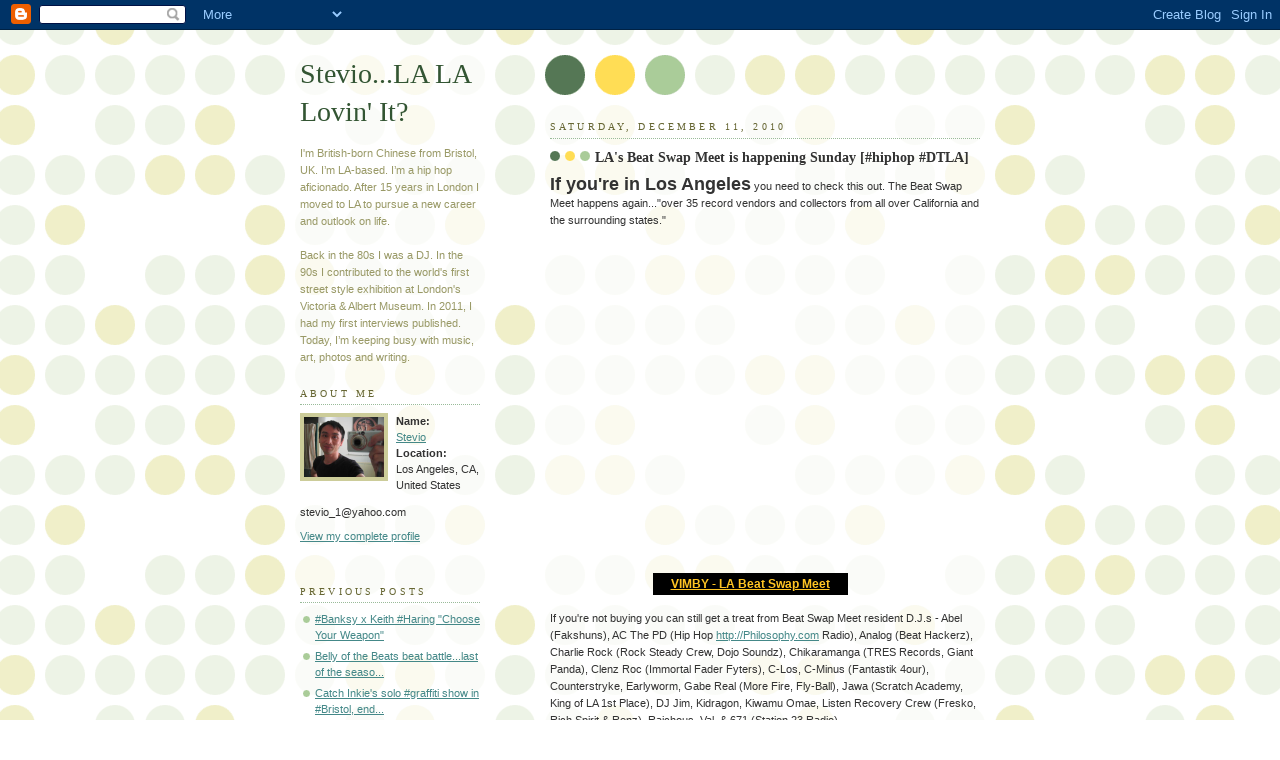

--- FILE ---
content_type: text/html; charset=UTF-8
request_url: https://www.stevio.me/2010/12/las-beat-swap-meet-is-happening-sunday.html
body_size: 11453
content:
<!DOCTYPE html PUBLIC "-//W3C//DTD XHTML 1.0 Strict//EN" "http://www.w3.org/TR/xhtml1/DTD/xhtml1-strict.dtd">



<html xmlns="http://www.w3.org/1999/xhtml" xml:lang="en" lang="en">

<head>

  <title>Stevio...LA LA Lovin' It?: LA's Beat Swap Meet is happening Sunday [#hiphop #DTLA]</title>

  <script type="text/javascript">(function() { (function(){function b(g){this.t={};this.tick=function(h,m,f){var n=f!=void 0?f:(new Date).getTime();this.t[h]=[n,m];if(f==void 0)try{window.console.timeStamp("CSI/"+h)}catch(q){}};this.getStartTickTime=function(){return this.t.start[0]};this.tick("start",null,g)}var a;if(window.performance)var e=(a=window.performance.timing)&&a.responseStart;var p=e>0?new b(e):new b;window.jstiming={Timer:b,load:p};if(a){var c=a.navigationStart;c>0&&e>=c&&(window.jstiming.srt=e-c)}if(a){var d=window.jstiming.load;
c>0&&e>=c&&(d.tick("_wtsrt",void 0,c),d.tick("wtsrt_","_wtsrt",e),d.tick("tbsd_","wtsrt_"))}try{a=null,window.chrome&&window.chrome.csi&&(a=Math.floor(window.chrome.csi().pageT),d&&c>0&&(d.tick("_tbnd",void 0,window.chrome.csi().startE),d.tick("tbnd_","_tbnd",c))),a==null&&window.gtbExternal&&(a=window.gtbExternal.pageT()),a==null&&window.external&&(a=window.external.pageT,d&&c>0&&(d.tick("_tbnd",void 0,window.external.startE),d.tick("tbnd_","_tbnd",c))),a&&(window.jstiming.pt=a)}catch(g){}})();window.tickAboveFold=function(b){var a=0;if(b.offsetParent){do a+=b.offsetTop;while(b=b.offsetParent)}b=a;b<=750&&window.jstiming.load.tick("aft")};var k=!1;function l(){k||(k=!0,window.jstiming.load.tick("firstScrollTime"))}window.addEventListener?window.addEventListener("scroll",l,!1):window.attachEvent("onscroll",l);
 })();</script><script type="text/javascript">function a(){var b=window.location.href,c=b.split("?");switch(c.length){case 1:return b+"?m=1";case 2:return c[1].search("(^|&)m=")>=0?null:b+"&m=1";default:return null}}var d=navigator.userAgent;if(d.indexOf("Mobile")!=-1&&d.indexOf("WebKit")!=-1&&d.indexOf("iPad")==-1||d.indexOf("Opera Mini")!=-1||d.indexOf("IEMobile")!=-1){var e=a();e&&window.location.replace(e)};
</script><meta http-equiv="Content-Type" content="text/html; charset=UTF-8" />
<meta name="generator" content="Blogger" />
<link rel="icon" type="image/vnd.microsoft.icon" href="https://www.blogger.com/favicon.ico"/>
<link rel="alternate" type="application/atom+xml" title="Stevio...LA LA Lovin&#39; It? - Atom" href="https://www.stevio.me/feeds/posts/default" />
<link rel="alternate" type="application/rss+xml" title="Stevio...LA LA Lovin&#39; It? - RSS" href="https://www.stevio.me/feeds/posts/default?alt=rss" />
<link rel="service.post" type="application/atom+xml" title="Stevio...LA LA Lovin&#39; It? - Atom" href="https://www.blogger.com/feeds/7296870/posts/default" />
<link rel="alternate" type="application/atom+xml" title="Stevio...LA LA Lovin&#39; It? - Atom" href="https://www.stevio.me/feeds/2442472513441980298/comments/default" />
<link rel="stylesheet" type="text/css" href="https://www.blogger.com/static/v1/v-css/1601750677-blog_controls.css"/>
<link rel="stylesheet" type="text/css" href="https://www.blogger.com/dyn-css/authorization.css?targetBlogID=7296870&zx=8e43ef12-619f-4fb0-94dc-cf3579ec33bb"/>


  <style type="text/css">
/*
-----------------------------------------------
Blogger Template Style
Name:     Dots
Designer: Douglas Bowman
URL:      www.stopdesign.com
Date:     24 Feb 2004
----------------------------------------------- */


body {
  background:#fff url("//www.blogblog.com/dots/bg_dots.gif") 50% 0;
  margin:0;
  padding:0 10px;
  text-align:center;
  font:x-small Verdana,Arial,Sans-serif;
  color:#333;
  font-size/* */:/**/small;
  font-size: /**/small;
  }


/* Page Structure
----------------------------------------------- */
@media all {
  #content {
    background:url("//www.blogblog.com/dots/bg_3dots.gif") no-repeat 250px 50px;
    width:700px;
    margin:0 auto;
    padding:50px 0;
    text-align:left;
    }
  #main {
    width:450px;
    float:right;
    padding:50px 0 20px;
    font-size:85%;
    }
  #main2 {
    background:url("//www.blogblog.com/dots/bg_dots2.gif") -100px -100px;
    padding:20px 10px 15px;
    }
  #sidebar {
    width:200px;
    float:left;
    font-size:85%;
    padding-bottom:20px;
    }
  #sidebar2 {
    background:url("//www.blogblog.com/dots/bg_dots2.gif") 150px -50px;
    padding:5px 10px 15px;
    width:200px;
    width/* */:/**/180px;
    width: /**/180px;
    }
  }
@media handheld {
  #content {
    width:90%;
    }
  #main {
    width:100%;
    float:none;
    }
  #sidebar {
    width:100%;
    float:none;
    }
  #sidebar2 {
    width:100%;
    }
  }
html>body #main, html>body #sidebar {
  /* We only give this fade from white to nothing to
     browsers that can handle 24-bit transparent PNGs  */
  background/* */:/**/url("//www.blogblog.com/dots/bg_white_fade.png") repeat-x left bottom;
  }


/* Title & Description
----------------------------------------------- */
@media all {
  #blog-title {
    margin:0 0 .5em;
    font:250%/1.4em Georgia,Serif;
    color:#353;
    }
  #blog-title a {
    color:#353;
    text-decoration:none;
    }
  #description {
    margin:0 0 1.75em;
    color:#996;
    }
  #blog-mobile-title {
    display:none;
    }
  #description-mobile {
    display:none;
    }
  }
@media handheld {
  #blog-title {
    display:none;
    }
  #description {
    display:none;
    }
  #blog-mobile-title {
    display:block;
    margin:0 0 .5em;
    font:250%/1.4em Georgia,Serif;
    color:#353;
    }
  #blog-mobile-title a {
    color:#353;
    text-decoration:none;
    }
  #description-mobile {
    display:block;
    margin:0 0 1.75em;
    color:#996;
    }
  }

/* Links
----------------------------------------------- */
a:link {
  color:#488;
  }
a:visited {
  color:#885;
  }
a:hover {
  color:#000;
  }
a img {
  border-width:0;
  }


/* Posts
----------------------------------------------- */
.date-header {
  margin:0 0 .75em;
  padding-bottom:.35em;
  border-bottom:1px dotted #9b9;
  font:95%/1.4em Georgia,Serif;
  text-transform:uppercase;
  letter-spacing:.3em;
  color:#663;
  }
.post {
  margin:0 0 2.5em;
  line-height:1.6em;
  }
.post-title {
  margin:.25em 0;
  font:bold 130%/1.4em Georgia,Serif;
  color:#333;
  }
.post-title a, .post-title strong {
  background:url("//www.blogblog.com/dots/bg_post_title.gif") no-repeat 0 .25em;
  display:block;
  color:#333;
  text-decoration:none;
  padding:0 0 1px 45px;
  }
.post-title a:hover {
  color:#000;
  }
.post p {
  margin:0 0 .75em;
  }
p.post-footer {
  margin:0;
  text-align:right;
  }
p.post-footer em {
  display:block;
  float:left;
  text-align:left;
  font-style:normal;
  color:#996;
  }
a.comment-link {
  /* IE5.0/Win doesn't apply padding to inline elements,
     so we hide these two declarations from it */
  background/* */:/**/url("//www.blogblog.com/dots/icon_comment.gif") no-repeat 0 .25em;
  padding-left:15px;
  }
html>body a.comment-link {
  /* Respecified, for IE5/Mac's benefit */
  background:url("//www.blogblog.com/dots/icon_comment.gif") no-repeat 0 .25em;
  padding-left:15px;
  }
.post img {
  margin:0 0 5px 0;
  padding:4px;
  border:1px solid #cca;
  }


/* Comments
----------------------------------------------- */
#comments {
  margin:0;
  }
#comments h4 {
  margin:0 0 10px;
  border-top:1px dotted #9b9;
  padding-top:.5em;
  font:bold 110%/1.4em Georgia,Serif;
  color:#333;
  }
#comments-block {
  line-height:1.6em;
  }
.comment-poster {
  background:url("//www.blogblog.com/dots/icon_comment.gif") no-repeat 2px .35em;
  margin:.5em 0 0;
  padding:0 0 0 20px;
  font-weight:bold;
  }
.comment-body {
  margin:0;
  padding:0 0 0 20px;
  }
.comment-body p {
  margin:0 0 .5em;
  }
.comment-timestamp {
  margin:0 0 .5em;
  padding:0 0 .75em 20px;
  color:#996;
  }
.comment-timestamp a:link {
  color:#996;
  }
.deleted-comment {
  font-style:italic;
  color:gray;
  }


/* More Sidebar Content
----------------------------------------------- */
.sidebar-title {
  margin:2em 0 .75em;
  padding-bottom:.35em;
  border-bottom:1px dotted #9b9;
  font:95%/1.4em Georgia,Serif;
  text-transform:uppercase;
  letter-spacing:.3em;
  color:#663;
  }
#sidebar p {
  margin:0 0 .75em;
  line-height:1.6em;
  }
#sidebar ul {
  margin:.5em 0 1em;
  padding:0 0px;
  list-style:none;
  line-height:1.5em;
  }
#sidebar ul li {
  background:url("//www.blogblog.com/dots/bullet.gif") no-repeat 3px .45em;
  margin:0;
  padding:0 0 5px 15px;
  }
#sidebar p {
  margin:0 0 .6em;
  }


/* Profile
----------------------------------------------- */
.profile-datablock {
  margin:0 0 1em;
  }
.profile-img {
  display:inline;
  }
.profile-img img {
  float:left;
  margin:0 8px 5px 0;
  border:4px solid #cc9;
  }
.profile-data {
  margin:0;
  line-height:1.5em;
  }
.profile-data strong {
  display:block;
  }
.profile-textblock {
  clear:left;
  }


/* Footer
----------------------------------------------- */
#footer {
  clear:both;
  padding:15px 0 0;
  }
#footer hr {
  display:none;
  }
#footer p {
  margin:0;
  }
  </style>

<meta name='google-adsense-platform-account' content='ca-host-pub-1556223355139109'/>
<meta name='google-adsense-platform-domain' content='blogspot.com'/>
<!-- --><style type="text/css">@import url(//www.blogger.com/static/v1/v-css/navbar/3334278262-classic.css);
div.b-mobile {display:none;}
</style>

</head>



<body><script type="text/javascript">
    function setAttributeOnload(object, attribute, val) {
      if(window.addEventListener) {
        window.addEventListener('load',
          function(){ object[attribute] = val; }, false);
      } else {
        window.attachEvent('onload', function(){ object[attribute] = val; });
      }
    }
  </script>
<div id="navbar-iframe-container"></div>
<script type="text/javascript" src="https://apis.google.com/js/platform.js"></script>
<script type="text/javascript">
      gapi.load("gapi.iframes:gapi.iframes.style.bubble", function() {
        if (gapi.iframes && gapi.iframes.getContext) {
          gapi.iframes.getContext().openChild({
              url: 'https://www.blogger.com/navbar/7296870?origin\x3dhttps://www.stevio.me',
              where: document.getElementById("navbar-iframe-container"),
              id: "navbar-iframe"
          });
        }
      });
    </script>



<!-- Begin #content -->

<div id="content">




<!-- Begin #main - Contains main-column blog content -->

<div id="main"><div id="main2">

  <h1 id="blog-mobile-title">
    <a href="http://www.stevio.me/">
	Stevio...LA LA Lovin' It?
	</a>
  </h1>

    <p id="description-mobile">I&#39;m British-born Chinese from Bristol, UK. I’m LA-based. I’m a hip hop aficionado. After 15 years in London I moved to LA to pursue a new career and outlook on life. 
<br><br>
Back in the 80s I was a DJ. In the 90s I contributed to the world&#39;s first street style exhibition at London&#39;s Victoria &amp; Albert Museum. In 2011, I had my first interviews published. Today, I’m keeping busy with music, art, photos and writing.</p>



    
  <h2 class="date-header">Saturday, December 11, 2010</h2>
  

         <!-- Begin .post -->

  <div class="post"><a name="2442472513441980298"></a>

         

    <h3 class="post-title">
	 <a href="http://www.beatswapmeet.com" title="external link">
	 LA's Beat Swap Meet is happening Sunday [#hiphop #DTLA]
	 </a>
    </h3>
    

         <div class="post-body">
	<p>
      <div style="clear:both;"></div><span style="font-size: large;"><b>If you're in Los Angeles</b></span> you need to check this out. The Beat Swap Meet happens again..."over 35 record vendors and collectors from all over  California and the surrounding states."<br />
<br />
<div style="text-align: center; width: 400px;"><embed &nbsp;="" allowfullscreen="true" allowscriptaccess="always" bgcolor="#FFFFFF" flashvars="p_nID=8024&amp;p_nCategoryID=5&amp;p_bWide=true" height="320" pluginspage="http://www.macromedia.com/go/getflashplayer" scale="showall" src="//vimby.com/swf/media/VideoPlayerAS3.swf" style="margin-bottom: 5px;" type="application/x-shockwave-flash" width="400" wmode="transparent"></embed><a href="http://vimby.com/video/life/us/all/detail/8024" style="background: none repeat scroll 0% 0% black; color: #ffc423; font-family: Helvetica,Arial; font-size: 12px; font-weight: bold; padding: 4px 18px;">VIMBY - LA Beat  Swap Meet</a></div><br />
If you're not buying you can still get a treat from Beat Swap Meet resident D.J.s - Abel (Fakshuns), AC The PD (Hip Hop <a href="http://www.yelp.com/redir?url=http%3A%2F%2FPhilosophy.com" rel="nofollow" target="_blank">http://Philosophy.com</a>  Radio), Analog (Beat Hackerz), Charlie Rock (Rock Steady Crew, Dojo  Soundz), Chikaramanga (TRES Records, Giant Panda), Clenz Roc (Immortal  Fader Fyters), C-Los, C-Minus (Fantastik 4our), Counterstryke,  Earlyworm, Gabe Real (More Fire, Fly-Ball), Jawa (Scratch Academy, King  of LA 1st Place), DJ Jim, Kidragon, Kiwamu Omae, Listen Recovery Crew  (Fresko, Rich Spirit &amp; Renz), Raichous, Val, &amp; 671 (Station 23  Radio)<br />
<br />
The Universal Zulu Nation will be in the house, Rock Steady Crew will be in the house! LA O.G.s C-Los and C-Minus will be in the house!<br />
<br />
I even heard that if you take your broken turntable(s) D.J. Abel will repair it on the spot?!<br />
<br />
Time:<br />
12noon-6pm<br />
<br />
Location:<br />
Grandstar Jazz Club<br />
943 N Broadway (aka Sun Mung Way)<br />
Los Angeles CA 90012<br />
<br />
<a href="http://www.beatswapmeet.com/"><i>Beat Swap Meet</i></a> is an All Ages event.&nbsp;<br />
<br />
Free entrance if you take edible canned goods. Please  bring at least one canned good. Canned proceeds go to the LA County  Rescue Mission's. (<a href="http://www.yelp.com/redir?url=http%3A%2F%2Fwww.urm.org" rel="nofollow" target="_blank">http://www.urm.org</a>) &nbsp;&nbsp; <br />
<br />
Thank you <a href="http://www.yelp.com/redir?url=http%3A%2F%2FVimby.com" rel="nofollow" target="_blank">http://Vimby.com</a>!<br />
(<a href="http://www.yelp.com/redir?url=http%3A%2F%2Fvimby.com%2Fvideo%2Flife%2Fus%2Fall%2Fdetail%2F8024%2FLA_Beat_Swap_Meet%2F" rel="nofollow" target="_blank">http://vimby.com/video...</a>)<br />
&nbsp;<div style="clear:both; padding-bottom:0.25em"></div><p class="blogger-labels">Labels: <a rel='tag' href="http://www.stevio.me/search/label/Beat%20Swap%20Meet">Beat Swap Meet</a>, <a rel='tag' href="http://www.stevio.me/search/label/DTLA">DTLA</a>, <a rel='tag' href="http://www.stevio.me/search/label/Hip%20Hop">Hip Hop</a>, <a rel='tag' href="http://www.stevio.me/search/label/Los%20Angeles">Los Angeles</a>, <a rel='tag' href="http://www.stevio.me/search/label/Rock%20Steady%20Crew">Rock Steady Crew</a>, <a rel='tag' href="http://www.stevio.me/search/label/Universal%20Zulu%20Nation">Universal Zulu Nation</a></p>
    </p>

    </div>

        <p class="post-footer">

      <em>posted by Stevio @ <a href="http://www.stevio.me/2010/12/las-beat-swap-meet-is-happening-sunday.html" title="permanent link">Saturday, December 11, 2010</a></em>&nbsp;

       <span class="item-action"><a href="https://www.blogger.com/email-post/7296870/2442472513441980298" title="Email Post"><img class="icon-action" alt="" src="https://resources.blogblog.com/img/icon18_email.gif" height="13" width="18"/></a></span><span class="item-control blog-admin pid-1778375936"><a style="border:none;" href="https://www.blogger.com/post-edit.g?blogID=7296870&postID=2442472513441980298&from=pencil" title="Edit Post"><img class="icon-action" alt="" src="https://resources.blogblog.com/img/icon18_edit_allbkg.gif" height="18" width="18"></a></span>

    </p>

    </div>

  <!-- End .post -->

        <!-- Begin #comments -->
 
  <div id="comments">

	<a name="comments"></a>



    <h4>0 Comments:</h4>

        <dl id="comments-block">
      

    </dl>
		<p class="comment-timestamp">
    <a class="comment-link" href="https://www.blogger.com/comment/fullpage/post/7296870/2442472513441980298" onclick="window.open(this.href, 'bloggerPopup', 'toolbar=0,scrollbars=1,location=0,statusbar=1,menubar=0,resizable=1,width=400,height=450');return false;">Post a Comment</a>
    </p>
    	    
    


		<p class="comment-timestamp">

	<a href="http://www.stevio.me/">&lt;&lt; Home</a>
    </p>
    </div>



  <!-- End #comments -->



</div></div>

<!-- End #main -->




<!-- Begin #sidebar -->

<div id="sidebar"><div id="sidebar2">

    <h1 id="blog-title">
    <a href="http://www.stevio.me/">
	Stevio...LA LA Lovin' It?
	</a>
  </h1>

    <p id="description">I&#39;m British-born Chinese from Bristol, UK. I’m LA-based. I’m a hip hop aficionado. After 15 years in London I moved to LA to pursue a new career and outlook on life. 
<br><br>
Back in the 80s I was a DJ. In the 90s I contributed to the world&#39;s first street style exhibition at London&#39;s Victoria &amp; Albert Museum. In 2011, I had my first interviews published. Today, I’m keeping busy with music, art, photos and writing.</p>







  <!-- Begin #profile-container -->

    <div id="profile-container"><h2 class="sidebar-title">About Me</h2>
<dl class="profile-datablock"><dt class="profile-img"><a href="https://www.blogger.com/profile/16033532535574742954"><img src="//photos1.blogger.com/img/153/7159/320/IMG_1196.jpg" width="80" height="60" alt="My Photo"></a></dt>
<dd class="profile-data"><strong>Name:</strong> <a rel="author" href="https://www.blogger.com/profile/16033532535574742954"> Stevio </a></dd>
<dd class="profile-data"><strong>Location:</strong>  Los Angeles, CA, United States </dd></dl>
<p class="profile-textblock">stevio_1@yahoo.com</p>
<p class="profile-link"><a rel="author" href="https://www.blogger.com/profile/16033532535574742954">View my complete profile</a></p></div>

  <!-- End #profile -->

<a href="http://www.marshall.usc.edu"target="_blank"><img style="CURSOR: hand" alt="" src="//photos1.blogger.com/blogger/2182/442/320/button_copy51.jpg" border="0"></a>
<a href="http://www.britblog.com/"target="_blank"><img style="CURSOR: hand" alt="" src="//photos1.blogger.com/blogger/2182/442/320/icon_britblog_80x15_copy1.gif" border="0"></a>
</ul>

      <h2 class="sidebar-title">Previous Posts</h2>
    <ul id="recently">
    
        <li><a href="http://www.stevio.me/2010/12/banksy-x-keith-haring-choose-your.html">#Banksy x Keith #Haring &quot;Choose Your Weapon&quot;</a></li>

     
        <li><a href="http://www.stevio.me/2010/12/belly-of-beats-beat-battlelast-of.html">Belly of the Beats beat battle...last of the seaso...</a></li>

     
        <li><a href="http://www.stevio.me/2010/12/catch-inkies-solo-graffiti-show-in.html">Catch Inkie&#39;s solo #graffiti show in #Bristol, end...</a></li>

     
        <li><a href="http://www.stevio.me/2010/12/vintage-def-jam-jacket-for-1500-defjam.html">#Vintage Def Jam jacket for $1500 [#defjam #oldsko...</a></li>

     
        <li><a href="http://www.stevio.me/2010/12/win-dvd-of-graffiti-film-wholetrain-or.html">#EXCLUSIVE: Win a DVD of #graffiti film #Wholetrai...</a></li>

     
        <li><a href="http://www.stevio.me/2010/12/talib-kweli-roxy-last-week-old-news-but.html">#Talib Kweli @ Roxy last week - old news, but stil...</a></li>

     
        <li><a href="http://www.stevio.me/2010/11/rap-and-yale-university-press-anthology.html">#Rap and #Yale University Press - The Anthology of...</a></li>

     
        <li><a href="http://www.stevio.me/2010/11/happy-thanksgivinga-old-hip-hop-kidz.html">Happy Thanksgiving...a old Hip Hop Kidz Macy&#39;s Par...</a></li>

     
        <li><a href="http://www.stevio.me/2010/11/delicious-vinyl-and-digital-gravel.html">Delicious Vinyl and Digital Gravel bring us some l...</a></li>

     
        <li><a href="http://www.stevio.me/2010/11/exclusive-inteview-with-florian-gaag.html">#EXCLUSIVE: Inteview with Florian Gaag, writer/dir...</a></li>

     
  </ul>

<!-- Start Twitter Code -->

<h2 class="sidebar-title">Tweet/s</h2>
<script src="//widgets.twimg.com/j/2/widget.js"></script>
<script>
new TWTR.Widget({
  version: 2,
  type: 'faves',
  rpp: 10,
  interval: 6000,
  title: 'The best of Twitter according to',
  subject: 'stevio1',
  width: 180,
  height: 400,
  theme: {
    shell: {
      background: '#1aa5b5',
      color: '#ffffff'
    },
    tweets: {
      background: '#ffffff',
      color: '#444444',
      links: '#43c43f'
    }
  },
  features: {
    scrollbar: true,
    loop: false,
    live: true,
    hashtags: true,
    timestamp: true,
    avatars: true,
    behavior: 'all'
  }
}).render().setUser('stevio1').start();
</script>

<!-- End Twitter Code -->



<h2 class="sidebar-title">Well/Come</h2>

<!-- Start Clustermaps Code -->
<div id="clustrback" style="margin: 0 auto; width:184px; height:133px;  background:#ffffff url(https://lh3.googleusercontent.com/blogger_img_proxy/AEn0k_tS3_PcVgWExg9AHVqmSGjJ5TaFPso5bpWEaQw1C8sO94TCzaPX-tV5SSULZfkR3aT9p0f6Mol-8AgZ3pNLvBvuPJdXvU3qjDKXVbbu6MF_6sqg3cQP=s0-d)  center no-repeat; text-align:center;">
  <a href="http://www3.clustrmaps.com/counter/maps.php?url=http://www.stevio.me" style="width:160px; display:block; margin:0 auto;" id="clustrMapsLink">
    <img src="https://lh3.googleusercontent.com/blogger_img_proxy/AEn0k_taEkr5ndMr31IGHPaIVox1RrvxwBmafLQC8OhOzQ_uNCKKyJzH-g5VYhoHXuyU9-GWRdgrVkWpGSj7xqnGcB_qHhbS--Uj9RQA2KHJgxBTvkR-xVJAnuTTkk2DXf9lNzin62vBhDEma30=s0-d" style="border:0px; margin:15px auto;margin:15px auto;" alt="Locations of visitors to this page" title="Locations of visitors to this page" id="clustrMapsImg">
  </a>
</div>
<!-- End Clustermaps Code -->

<!-- Start Feedjit Code -->

<script type="text/javascript" src="//feedjit.com/serve/?bc=FFFFFF&amp;tc=494949&amp;brd1=80A1C1&amp;lnk=494949&amp;hc=000509&amp;ww=180"></script><noscript><a href="http://feedjit.com/">Feedjit Live Blog Stats</a></noscript>

<!-- End Feedjit Code -->

<h2 class="sidebar-title">Head/Phone</h2>

<style type="text/css">table.lfmWidgetblogger_chart_47aa72ff4af2c0a095c911408191f9b3 td {margin:0 !important;padding:0 !important;border:0 !important;}table.lfmWidgetblogger_chart_47aa72ff4af2c0a095c911408191f9b3 tr.lfmHead a:hover {background:url(https://lh3.googleusercontent.com/blogger_img_proxy/AEn0k_tqv-yMWKR5MkSbLDZ6br6ts8Becy_oh9JlyMZG89tFVOftucuFaHAlgdsvr0EWNLL5WE6oR1YOl_1gg4Uodb-SHbbV29JFY12xVvuCA9ILAXWJ3jhCvjxLeuzY-r4l2vQjUHKuGlPP1ZnUMEu0EdL4MA=s0-d) no-repeat 0 0 !important;}table.lfmWidgetblogger_chart_47aa72ff4af2c0a095c911408191f9b3 tr.lfmEmbed object {float:left;}table.lfmWidgetblogger_chart_47aa72ff4af2c0a095c911408191f9b3 tr.lfmFoot td.lfmConfig a:hover {background:url(https://lh3.googleusercontent.com/blogger_img_proxy/AEn0k_vN5I-UYm3EaPD2N7QwlBltOgOMxgnNyzS65PlNbzwOUPZ7Pz0SGFMQAwIcyVdtbUS01ouV2ERUGEOxU66Sa2n8_ZzxTvhzugbv30BC2XJtEgM0V3OG=s0-d) no-repeat 0px 0 !important;;}table.lfmWidgetblogger_chart_47aa72ff4af2c0a095c911408191f9b3 tr.lfmFoot td.lfmView a:hover {background:url(https://lh3.googleusercontent.com/blogger_img_proxy/AEn0k_vN5I-UYm3EaPD2N7QwlBltOgOMxgnNyzS65PlNbzwOUPZ7Pz0SGFMQAwIcyVdtbUS01ouV2ERUGEOxU66Sa2n8_ZzxTvhzugbv30BC2XJtEgM0V3OG=s0-d) no-repeat -85px 0 !important;}table.lfmWidgetblogger_chart_47aa72ff4af2c0a095c911408191f9b3 tr.lfmFoot td.lfmPopup a:hover {background:url(https://lh3.googleusercontent.com/blogger_img_proxy/AEn0k_vN5I-UYm3EaPD2N7QwlBltOgOMxgnNyzS65PlNbzwOUPZ7Pz0SGFMQAwIcyVdtbUS01ouV2ERUGEOxU66Sa2n8_ZzxTvhzugbv30BC2XJtEgM0V3OG=s0-d) no-repeat -159px 0 !important;}</style>
<table class="lfmWidgetblogger_chart_47aa72ff4af2c0a095c911408191f9b3" cellpadding="0" cellspacing="0" border="0" style="width:184px;"><tr class="lfmHead"><td><a title="stevio: Recently Listened Tracks" href="http://www.last.fm/user/stevio" target="_blank" style="display:block;overflow:hidden;height:20px;width:184px;background:url(https://lh3.googleusercontent.com/blogger_img_proxy/AEn0k_tqv-yMWKR5MkSbLDZ6br6ts8Becy_oh9JlyMZG89tFVOftucuFaHAlgdsvr0EWNLL5WE6oR1YOl_1gg4Uodb-SHbbV29JFY12xVvuCA9ILAXWJ3jhCvjxLeuzY-r4l2vQjUHKuGlPP1ZnUMEu0EdL4MA=s0-d) no-repeat 0 -20px;text-decoration:none;border:0;"></a></td></tr><tr class="lfmEmbed"><td><object type="application/x-shockwave-flash" data="http://cdn.last.fm/widgets/chart/friends_6.swf" codebase="http://download.macromedia.com/pub/shockwave/cabs/flash/swflash.cab#version=7,0,0,0" id="lfmEmbed_1325207329" width="184" height="199"> <param name="movie" value="//cdn.last.fm/widgets/chart/friends_6.swf"> <param name="flashvars" value="type=recenttracks&amp;user=stevio&amp;theme=red&amp;lang=en&amp;widget_id=blogger_chart_47aa72ff4af2c0a095c911408191f9b3" /> <param name="allowScriptAccess" value="always" /> <param name="allowNetworking" value="all" /> <param name="allowFullScreen" value="true" /> <param name="quality" value="high" /> <param name="bgcolor" value="d01f3c" /> <param name="wmode" value="transparent" /> <param name="menu" value="true" /> </object></td></tr><tr class="lfmFoot"><td style="background:url(https://lh3.googleusercontent.com/blogger_img_proxy/AEn0k_tsNHm_Skir4tzbXuJqqCzhpxG4on3lSDKooTYCsR1YmBStasxEpcyAVXnUy6ZeLG_Ca-aDgS0D_zRq_LJyUnL2YYTOVlKmbDmcqFD26STFuDajdPS3pA=s0-d) repeat-x 0 0;text-align:right;"><table cellspacing="0" cellpadding="0" border="0" style="width:184px;"><tr><td class="lfmConfig"><a href="http://www.last.fm/widgets/?colour=red&amp;chartType=recenttracks&amp;user=stevio&amp;chartFriends=1&amp;from=code&amp;widget=chart&amp;path=blogger" title="Get your own widget" target="_blank" style="display:block;overflow:hidden;width:85px;height:20px;float:right;background:url(https://lh3.googleusercontent.com/blogger_img_proxy/AEn0k_vN5I-UYm3EaPD2N7QwlBltOgOMxgnNyzS65PlNbzwOUPZ7Pz0SGFMQAwIcyVdtbUS01ouV2ERUGEOxU66Sa2n8_ZzxTvhzugbv30BC2XJtEgM0V3OG=s0-d) no-repeat 0px -20px;text-decoration:none;border:0;"></a></td><td class="lfmView" style="width:74px;"><a href="http://www.last.fm/user/stevio" title="View stevio's profile" target="_blank" style="display:block;overflow:hidden;width:74px;height:20px;background:url(https://lh3.googleusercontent.com/blogger_img_proxy/AEn0k_vN5I-UYm3EaPD2N7QwlBltOgOMxgnNyzS65PlNbzwOUPZ7Pz0SGFMQAwIcyVdtbUS01ouV2ERUGEOxU66Sa2n8_ZzxTvhzugbv30BC2XJtEgM0V3OG=s0-d) no-repeat -85px -20px;text-decoration:none;border:0;"></a></td><td class="lfmPopup"style="width:25px;"><a href="http://www.last.fm/widgets/popup/?colour=red&amp;chartType=recenttracks&amp;user=stevio&amp;chartFriends=1&amp;from=code&amp;widget=chart&amp;path=blogger&amp;resize=1" title="Load this chart in a pop up" target="_blank" style="display:block;overflow:hidden;width:25px;height:20px;background:url(https://lh3.googleusercontent.com/blogger_img_proxy/AEn0k_vN5I-UYm3EaPD2N7QwlBltOgOMxgnNyzS65PlNbzwOUPZ7Pz0SGFMQAwIcyVdtbUS01ouV2ERUGEOxU66Sa2n8_ZzxTvhzugbv30BC2XJtEgM0V3OG=s0-d) no-repeat -159px -20px;text-decoration:none;border:0;" onclick="window.open(this.href + '&amp;resize=0','lfm_popup','height=299,width=234,resizable=yes,scrollbars=yes'); return false;"></a></td></tr></table></td></tr></table>

<h2 class="sidebar-title">Song/Lyrics</h2>

<ul>
"There's a 1000 Yous
And only one of Me!"
<li>"Stronger," Kanye West</a></li>
</ul>

<ul>
"I love it when she calls my phone
She even got her very own ringtone
If that ain't love then I don't know what love is"
<li>"Cupid's Chokehold," Gym Class Heroes</a></li>
</ul>

<ul>
"...We give a f*&@ about status, who you are tomorrow, whether you beg or borrow or if you hit the Super Lotto, whether your girl looks like a minger or a Supermodel..."
<li>"Wonderful Night," Fatboy Slim
</ul>

<ul>
"I wish I was little bit taller,
I wish I was a baller,
I wish I had a girl who looked good I would call her, 
I wish I had a rabbit in a hat with a bat and a '64 Impala"
<li>"I Wish," Skee-Lo
</ul>

<ul>
"I was a lot like you until I started being me"
<li>"Now I'm Free," VerBS
</ul>

<h2 class="sidebar-title">Food/Reviews</h2>

<!-- Begin Yelp Blog Badge - get your own at http://www.yelp.com/blogbling -->
<div id="yelpbadge" style="border:none; padding: 0px; width:184px; height:350px; text-align: center; background-color: #FFFED7;">
<div style="padding: 1px 0px 1px 0px; height: 22px;"><a href="http://www.yelp.com" title="Yelp"><img src="https://lh3.googleusercontent.com/blogger_img_proxy/AEn0k_u1hCtMthjVowtCujxpRrRLsdtAObYZ0td77l3uxOa7FXo2hy9Qe2OyzIHET5kUfk4uVzsc6S1Ix653AJHHcTg_wBMJWLmmVvh6Zuv7HqxNx05jXEaSWEMk-tgI1YTyWD_EmLcPUAMl9YYaC0jUv9ErBw=s0-d" border="0" width="184" height="20" id="yelpLogo"></a></div>
<iframe style="border:none; padding:0px; width:184px; height: 328px;" frameborder="0" width="184" height="328" scrolling="no" src="http://www.yelp.com/blogbadgemap?v=1&amp;userid=WaqPitgrhpepyvFo2jcUBQ&amp;width=184&amp;height=328&amp;uicolor=FFFED7&amp;textcolor=C41200&amp;type=latest&amp;speed=5">
</iframe>
</div>
<!-- End Yelp Blog Badge - get your own at http://www.yelp.com/blogbling -->
</ul>

<h2 class="sidebar-title">Foto/Albums</h2>

<ul>
<!-- Start of Flickr Badge Me-->
<style type="text/css">
.zg_div {margin:0px 5px 5px 0px; width:165px;}
.zg_div_inner {background-color:#ffffff;  color:#666666; text-align:center; font-family:arial, helvetica; font-size:11px;}
.zg_div a, .zg_div a:hover, .zg_div a:visited {color:#3993ff; background:inherit !important; text-decoration:none !important;}
</style>
<script type="text/javascript">
zg_insert_badge = function() {
var zg_bg_color = 'ffffff';
var zgi_url = 'http://www.flickr.com/apps/badge/badge_iframe.gne?zg_bg_color='+zg_bg_color+'&zg_person_id=36596347%40N00&zg_set_id=72157594235378823&zg_context=in%2Fset-72157594235378823%2F';
document.write('<iframe style="background-color:#'+zg_bg_color+'; border-color:#'+zg_bg_color+'; border:none;" width="113" height="151" frameborder="0" scrolling="no" src="'+zgi_url+'" title="Flickr Badge"><\/iframe>');
if (document.getElementById) document.write('<div id="zg_whatlink"><a href="http://www.flickr.com/badge.gne"	style="color:#3993ff;" onclick="zg_toggleWhat(); return false;">What is this?<\/a><\/div>');
}
zg_toggleWhat = function() {
document.getElementById('zg_whatdiv').style.display = (document.getElementById('zg_whatdiv').style.display != 'none') ? 'none' : 'block';
document.getElementById('zg_whatlink').style.display = (document.getElementById('zg_whatdiv').style.display != 'none') ? 'none' : 'block';
return false;
}
</script>
<div class="zg_div"><div class="zg_div_inner"><a href="http://www.flickr.com">www.<strong style="color:#3993ff">flick<span style="color:#ff1c92">r</span></strong>.com</a><br>
<script type="text/javascript">zg_insert_badge();</script>
<div id="zg_whatdiv">This is a Flickr badge showing items in a set called <a href="http://www.flickr.com/photos/36596347@N00/sets/72157594235378823">Me</a>. Make your own badge <a href="http://www.flickr.com/badge.gne">here</a>.</div>
<script type="text/javascript">if (document.getElementById) document.getElementById('zg_whatdiv').style.display = 'none';</script>
</div>
</div>
<!-- End of Flickr Badge Me-->

<!-- Start of Flickr Badge All-City Blackbook-->
<style type="text/css">
.zg_div {margin:0px 5px 5px 0px; width:165px;}
.zg_div_inner {border: solid 1px #000000; background-color:#ffffff;  color:#666666; text-align:center; font-family:arial, helvetica; font-size:11px;}
.zg_div a, .zg_div a:hover, .zg_div a:visited {color:#3993ff; background:inherit !important; text-decoration:none !important;}
</style>
<script type="text/javascript">
zg_insert_badge = function() {
var zg_bg_color = 'ffffff';
var zgi_url = 'http://www.flickr.com/apps/badge/badge_iframe.gne?zg_bg_color='+zg_bg_color+'&zg_person_id=36596347%40N00&zg_set_id=72157624692040437&zg_context=in%2Fset-72157624692040437%2F';
document.write('<iframe style="background-color:#'+zg_bg_color+'; border-color:#'+zg_bg_color+'; border:none;" width="113" height="151" frameborder="0" scrolling="no" src="'+zgi_url+'" title="Flickr Badge"><\/iframe>');
if (document.getElementById) document.write('<div id="zg_whatlink"><a href="http://www.flickr.com/badge.gne"	style="color:#3993ff;" onclick="zg_toggleWhat(); return false;">What is this?<\/a><\/div>');
}
zg_toggleWhat = function() {
document.getElementById('zg_whatdiv').style.display = (document.getElementById('zg_whatdiv').style.display != 'none') ? 'none' : 'block';
document.getElementById('zg_whatlink').style.display = (document.getElementById('zg_whatdiv').style.display != 'none') ? 'none' : 'block';
return false;
}
</script>
<div class="zg_div"><div class="zg_div_inner"><a href="http://www.flickr.com">www.<strong style="color:#3993ff">flick<span style="color:#ff1c92">r</span></strong>.com</a><br>
<script type="text/javascript">zg_insert_badge();</script>
<div id="zg_whatdiv">This is a Flickr badge showing items in a set called <a href="http://www.flickr.com/photos/36596347@N00/sets/72157624692040437">All-City Blackbook Show 2010</a>. Make your own badge <a href="http://www.flickr.com/badge.gne">here</a>.</div>
<script type="text/javascript">if (document.getElementById) document.getElementById('zg_whatdiv').style.display = 'none';</script>
</div>
</div>
<!-- End of Flickr Badge All-City Blackbook-->

<h2 class="sidebar-title">Fave/Links</h2>

<ul>
   <li><a href="http://www.sneakersnstuff.com/default.asp"target="_blank">Sneakers n Stuff</a>, Sweden (good info)</li>
   <li><a href="http://www.colette.fr/"target="_blank">Colette</a>, France (best of boutique)</li>
   <li><a href="http://www.honeyee.com/"target="_blank">Honeyee</a>, Japan (feast from the East)</li>
   <li><a href="http://www.spinemagazine.com/index.php"target="_blank">Spine</a>, US (best of hip hop news)</li>
   <li><a href="http://www.going.com/"target="_blank">Going</a>, US (best party calender)</li>
</ul>

<h2 class="sidebar-title">Quote/Me</h2>

<ul>
"If an idea's worth having once, it's worth having twice."
<li>Tom Stoppard, British playwright</a></li>
</ul>

<ul>
"Because all the easy problems have already been solved."
<li>MIT advert</a></li>
</ul>

<ul>
"When a man is tired of London, he is tired of life; for there is in London all that life can afford."
<li>Samuel Johnson, author</a></li>
</ul>

<ul>
"Drama is life with the dull bits cut out."
<li>Alfred Hitchcock</a></li>
</ul>

<ul>
"Don't confuse arrogance for confidence!"
<li>Stevio</a></li>
</ul>

<ul>
"Fuck you you fuckin' fuck!"
<li>Anonymous graffiti</a></li>
</ul>

<ul>
"...if you don't risk anything, you risk even more." 
<li>Erica Jong, author</a></li>
</ul>

<ul>
   "Twenty years from now you will be more disappointed by the things that you didn't do than by the ones you did do."
<li>Mark Twain, author and humorist</a></li>
</ul>

<ul>
   "It took a remix to make you a hit..."
<li>Stevio</a></li>
</ul>

<ul>
"To do two things at once is to do neither."
<li>Anonymous</a></li>
</ul>

<ul>
"Statistics are like bikinis.  What they reveal is suggestive, but what they conceal is vital."
<li>Aaron Levenstein, Professor</a></li>
</ul>

<ul>
   "Yes. Yes! It's all so clear now! They act like they care, but in fact it's just a ploy to sell us an extra tracksuit!"
   <li><a href="http://media.guardian.co.uk/advertising/story/0,7492,1552380,00.html"target="_blank">Critique of Nike ad strategy</a></li>
</ul>

<ul>
   "Now boys, keep your eyes on me, and put one hand down your trousers..."
   <li><a href="http://www.icr.ac.uk/everyman/rachelgetsfruity/flash.html"target="_blank">Saucy Brit Rachel Stevens talks dirty...ummm [vid clip]</a></li>
</ul>

    

        <p id="powered-by"><a href="//www.blogger.com"><img src="https://lh3.googleusercontent.com/blogger_img_proxy/AEn0k_vikhQ9pNxtVSuIbAMyKkQTgDkZZQY2-3lHdxaVs_MOLkTgNie9Y-7Ran4yqJYQel7d2yWzCrqHSXqQx4LrPJGjbZq5wQXvNMe5ZFWwe1x3=s0-d" alt="Powered by Blogger"></a></p>

   <!--

  <p>This is a paragraph of text that could go in the sidebar.</p>

  -->

  </div></div>

<!-- End #sidebar -->




<!-- Begin #footer -->

<div id="footer"><hr />


  <p><!-- This is an optional footer. If you want text here, place it inside these tags, and remove this comment. -->&nbsp;</p>



</div>

<!-- End #footer -->








</div>

<!-- End #content -->



</body>

</html>